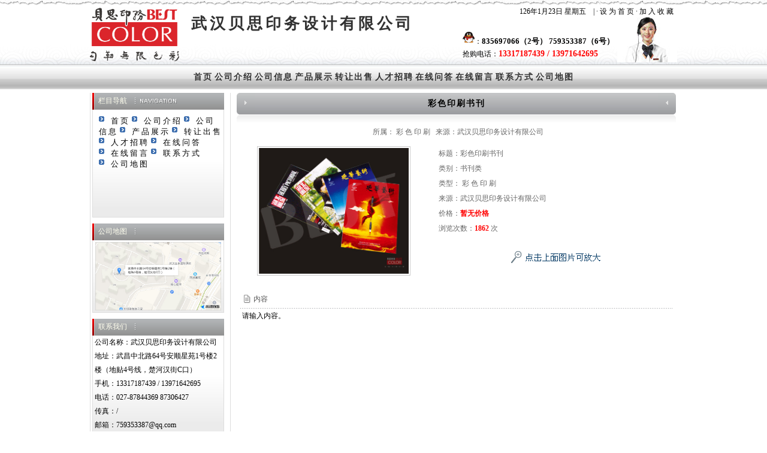

--- FILE ---
content_type: text/html
request_url: http://yinwutong.cn/indexc_views_show.asp?id=710
body_size: 4391
content:

<html>
<head>
<meta http-equiv="Content-Type" content="text/html; charset=gb2312" />
<title>产品服务_武汉贝思印务设计有限公司_222印务通 商务通-广印网-广告印刷网</title>
<link href="userimages/skin01/user.css" rel="stylesheet" type="text/css" />
<SCRIPT language="javascript" src="inc/function.js"></SCRIPT>

</head>

<body>

<table width="100%"  border="0" cellpadding="0" cellspacing="0">
  <tr>
    <td align="center" valign="top" height="10" background="userimages/skin01/top01.jpg"></td>
  </tr>
  <tr>
    <td height="99" align="center" valign="top" background="userimages/skin01/top02.jpg"><table width="980" height="95" border="0" cellpadding="0" cellspacing="0">
      <tr>
        <td align="left" valign="middle"><table height="80" border="0" cellpadding="0" cellspacing="0">
          <tr>
            <td height="80" align="left">
<img src="./upfile/pic/202210319830613.png" id="company_logoimg" onload="javascript:DrawImage(this,160,90);" height=90 width=160></td>
            <td align="left" valign="top" class="indexc_title">武汉贝思印务设计有限公司</td>
          </tr>
        </table></td>
        <td align="right" valign="top"><table height="95" border="0" cellpadding="0" cellspacing="0">
          <tr>
            <td align="right" valign="bottom" style="letter-spacing:3px; padding-right:3px;">
			<font style="letter-spacing:0px; padding-right:3px;"><SCRIPT language="javascript" src="inc/date.js"></SCRIPT></font>
			|·<a onClick="this.style.behavior='url(#default#homepage)';this.setHomePage('http://www.yinwutong.cn/indexc.asp?thisid=50');" href="#">设为首页</a>·<a href="javascript:window.external.addfavorite('http://www.yinwutong.cn/indexc.asp?thisid=50','☆★武汉贝思印务设计有限公司★☆')">加入收藏</a></td>
          </tr>
          <tr>
            <td><table width="100%" border="0" cellspacing="0" cellpadding="0">
              <tr>
                <td width="73%"><table width="100%" border="0" cellspacing="0" cellpadding="2">
                  <tr>
                    <td>&nbsp;</td>
                  </tr>
                  <tr>
                    <td align="left" valign="middle"><img src="images/jh.gif" width="20" height="20" />：<font  style='font-family:Georgia;font-size:13px;color:red;font-weight:bold'><a href='tencent://message/?Uin=835697066（2号）  759353387（6号）&Site=武汉贝思印务设计有限公司&Menu=yes' target='_self'>835697066（2号）  759353387（6号）</a>&nbsp;</font></td>
                  </tr>
                  <tr>
                    <td align="left" valign="middle">抢购电话：<font  style='font-family:Georgia;font-size:14px;color:red;font-weight:bold'>13317187439 / 13971642695</font></td>
                  </tr>
                </table></td>
                <td width="27%" align="right" valign="bottom"><img src="userimages/skin01/top03.jpg" width="100" height="75"></td>
              </tr>
            </table>
              </td>
          </tr>
          
        </table></td>
      </tr>
    </table></td>
  </tr>
  <tr>
    <td align="center" valign="top"><table width="100%" height="40" border="0" cellpadding="0" cellspacing="0" background="userimages/skin01/selectbg.jpg" bgcolor="#FFFFFF">
      <tr>
        <td align="center" class="menu">
<a href="indexc.asp?thisid=50">首页</a> 
<a href="indexc_company.asp?thisid=50">公司介绍</a> 
<a href="indexc_news.asp?thisid=50&bid=1">公司信息</a> 
<a href="indexc_views.asp?thisid=50&bid=2">产品展示</a>
<a href="indexc_views.asp?thisid=50&bid=4">转让出售</a>
<a href="indexc_news.asp?thisid=50&bid=5">人才招聘</a> 
<a href="indexc_answer.asp?thisid=50&hdid=2">在线问答</a> 
<a href="indexc_book.asp?thisid=50&hdid=1">在线留言</a> 
<a href="indexc_contact.asp?thisid=50">联系方式</a>
<a href="indexc_map.asp?thisid=50">公司地图</a>		</td>
      </tr>
    </table>      </td>
  </tr>
  <tr>
    <td align="center" valign="top" bgcolor="#FFFFFF" height=6></td>
  </tr>
</table>




<table width="980" border="0" align="center" cellpadding="0" cellspacing="0" bgcolor="#FFFFFF">
  <tr valign="top">
    <td width="230" class="table_bg01">
	<table width="220" border="0" cellpadding="0" cellspacing="0">
      <tr>
        <td width="220" height="28" background="userimages/skin01/left-bg.gif"  style="font-size:12px;  color:#FFFFee; padding-left:10px;">栏目导航</td>
      </tr>
      <tr>
        <td height="180" align="left" valign="top" class="table_bg01" style="padding-left:10px; padding-top:10px;">
<div  class="leftitem">
<a href="indexc.asp?thisid=50">首页</a> 
<a href="indexc_company.asp?thisid=50">公司介绍</a> 
<a href="indexc_news.asp?thisid=50&bid=1">公司信息</a> 
<a href="indexc_views.asp?thisid=50&bid=2">产品展示</a>  
<a href="indexc_views.asp?thisid=50&bid=4">转让出售</a>
<a href="indexc_news.asp?thisid=50&bid=5">人才招聘</a> 
<a href="indexc_answer.asp?thisid=50">在线问答</a> 
<a href="indexc_book.asp?thisid=50">在线留言</a> 
<a href="indexc_contact.asp?thisid=50">联系方式</a>
<a href="indexc_map.asp?thisid=50">公司地图</a></div>
		</td>
      </tr>
    </table>
      <table width="80%" height="10" border="0" cellpadding="0" cellspacing="0">
        <tr>
          <td></td>
        </tr>
      </table>
      <table width="220" border="0" cellpadding="0" cellspacing="0">
        <tr>
          <td width="220" height="28" background="userimages/skin01/left-bg2.gif"  style="font-size:12px;  color:#FFFFee; padding-left:10px;">公司地图</td>
        </tr>
        <tr>
          <td height="100" align="center" valign="top" class="table_bg01" style="line-height:23px; padding:3px;"><a href="indexc_map.asp?thisid=50"><img src="upfile/pic/202321415328282.jpg" onload="javascript:DrawImage(this,210,160);" border="0" width="210"/></a></td>
        </tr>
      </table>
      <table width="80%" height="10" border="0" cellpadding="0" cellspacing="0">
        <tr>
          <td></td>
        </tr>
      </table>
      <table width="220" border="0" cellpadding="0" cellspacing="0">
        <tr>
          <td width="220" height="28" background="userimages/skin01/left-bg2.gif"  style="font-size:12px;  color:#FFFFee; padding-left:10px;">联系我们</td>
        </tr>
        <tr>
          <td height="100" align="left" valign="top" class="table_bg01" style="line-height:23px; padding-left:3px;">
			公司名称：武汉贝思印务设计有限公司<br>
			地址：武昌中北路64号安顺星苑1号楼2楼（地贴4号线，楚河汉街C口）<br>
			手机：13317187439 / 13971642695<br>
            电话：027-87844369  87306427<br>
			传真：/<br>
		    邮箱：<a href="mailto:759353387@qq.com">759353387@qq.com</a></td>
        </tr>
      </table>
      <table width="80%" height="10" border="0" cellpadding="0" cellspacing="0">
        <tr>
          <td></td>
        </tr>
      </table>
	  <table width="220" border="0" cellpadding="0" cellspacing="0">
        <tr>
          <td width="220" height="28" background="userimages/skin01/left-bg2.gif"  style="font-size:12px;  color:#FFFFee; padding-left:10px;">管理登陆</td>
        </tr>
        <tr>
          <td height="110" valign="middle" class="table_bg01" style="line-height:23px;">
 		  
<table border="0" align="center" cellpadding="3" cellspacing="0">
<form id="form" name="form" method="post" action="company_login.asp?action=usercheck" onSubmit="return checkform();">
<tr><td align="left"><strong>用户名：</strong><input name="user" type="text" class="input_1" id="user" size="18" /></td></tr>
<tr><td align="left"><strong>密&nbsp;&nbsp;码：</strong><input name="pwd" type="password" class="input_1" id="pwd" size="18" /></td></tr>
<tr><td align="left"><strong>验证码：</strong><input name="checkcode" type="text" class="input_1" id="checkcode" size="5" maxlength="4"><img src="inc/VerifyCode.asp" title="验证码,看不清楚?请点击刷新验证码" style="cursor:pointer" onClick="this.src='inc/VerifyCode.asp?'+Math.random()">&nbsp;&nbsp;</td>
</tr>
<tr><td align="center"><input  type=image height=19 width=51 src="images/but_01.gif" name=Submit>&nbsp;&nbsp;<a href="company_reg.asp"><img  height=19  src="images/but_02.gif" width=51 border=0></a></td></tr>
</form>
</table>

		  
		  
		  </td>
        </tr>
      </table>
      <table width="80%" height="10" border="0" cellpadding="0" cellspacing="0">
        <tr>
          <td></td>
        </tr>
      </table>



	
	</td>
    <td align="right"><table width="99%" border="0" cellspacing="0" cellpadding="0">
      <tr>
        <td align="center"><table width="733" border="0" cellspacing="0" cellpadding="0">
          <tr>
            <td width="30" height="36"><img src="userimages/skin01/title_bg1.gif" width="30" height="36" /></td>
            <td width="673" align="center" background="userimages/skin01/title_bg_center.jpg" style="color:#000000; font-size:14px; font-weight:bold; letter-spacing:2px;">彩色印刷书刊</td>
            <td width="30"><img src="userimages/skin01/title_bg2.gif" width="30" height="36" /></td>
          </tr>
          <tr>
            <td><img src="userimages/skin01/title_bg3.gif" width="30" height="14" /></td>
            <td background="userimages/skin01/title_bg_center2.jpg">&nbsp;</td>
            <td><img src="userimages/skin01/title_bg4.gif" width="30" height="14" /></td>
          </tr>
        </table>
          <table width="100%" height="30" border="0" cellpadding="0" cellspacing="0">
            <tr>
              <td align="center" style="color:#676767;"><!--发布时间：2011年4月1日-->&nbsp;&nbsp;所属： 彩 色 印 刷 &nbsp;&nbsp;来源：武汉贝思印务设计有限公司</td>
            </tr>
          </table></td>
      </tr>
      <tr>
        <td valign="top" style="line-height:25px; font-size:12px; padding:8px;"><table width="100%" border="0" cellspacing="0" cellpadding="0">
            <tr>
              <td width="43%" align="center">
<table cellpadding="2" cellspacing="0" >
  <tr><td style="border: 1px solid #ccc; text-align:center;">
<a href="upfile/pic/201141123033442.jpg" target="_blank"><img src="./upfile/pic/201141123033442.jpg" onload="javascript:DrawImage(this,280,210);" width="280" border="0"></a>
</td></tr></table>
			  </td>
              <td width="57%" valign="top" style="line-height:25px; font-size:12px; color:#666666; padding-left:20px;">
			  	标题：彩色印刷书刊<br>

                类别：书刊类<br>

                类型： 彩 色 印 刷 <br>
                来源：武汉贝思印务设计有限公司<br>
				价格：<font color=#ff0000><b>暂无价格</b></font> <br>
				浏览次数：<font color="#FF0000"><b>1862</b></font> 次<br>
                <!--发布时间：2011年4月1日&nbsp;&nbsp;<br>--><br>
  <center><a href="upfile/pic/201141123033442.jpg" target="_blank"><img src="userimages/skin01/big.gif" width="153" height="22" border="0"></a></center></td>
              </tr>
          </table><br>
          <table width="100%" border="0" cellspacing="0" cellpadding="0">
<tr>
            <td height="30" style="background:url(userimages/skin01/bg1.gif) repeat-x left bottom; "><table width="100%" border="0" cellspacing="0" cellpadding="0">
              <tr>
                <td width="3%" align="center"><img src="userimages/skin01/arr.gif" width="11" height="14"></td>
                <td width="97%" style="font-size:12px; color:#525252;">内容</td>
              </tr>
            </table></td>
          </tr>
            <tr>
              <td valign="top" style="line-height:25px; font-size:12px; color:#000000;">&nbsp;请输入内容。</td>
            </tr>
          </table></td>
      </tr>
    </table></td>
  </tr>
</table>
<table width="980" height="3" border="0" align="center" cellpadding="0" cellspacing="0" bgcolor="#FFFFFF">
  <tr>
    <td></td>
  </tr>
</table>
<table width="980" border="0" align="center" cellpadding="0" cellspacing="0" bgcolor="#CCCCCC">
  <tr>
    <td align="left" valign="top" bgcolor="#FFFFFF"><table width="980" border="0" align="center" cellpadding="0" cellspacing="0" bgcolor="#CCCCCC">
      <tr>
        <td height="28" bgcolor="#FFFFFF">友情链接:
          </td>
      </tr>
	  
	  <tr>
        <td bgcolor="#FFFFFF"><table border="0" cellpadding="0" cellspacing="1">
            <tr>
              <tr><td align=center>信息更新中...</td></tr>
            </tr>
        </table></td>
      </tr>
      
    </table></td>
  </tr>
</table>
<table width="980" height="3" border="0" align="center" cellpadding="0" cellspacing="0" bgcolor="#FFFFFF">
  <tr>
    <td></td>
  </tr>
</table>
<table width="100%" height="85" border="0" cellpadding="0" cellspacing="0" background="userimages/skin01/bottom.jpg">
  <tr>
    <td align="center" valign="top"><table width="980" border="0" cellpadding="0" cellspacing="0">
      <tr>
        <td width="370">&nbsp;</td>
      </tr>
      <tr>
        <td align="center" style="line-height:20px;">Copyright 2010-2012 http://www.yinwutong.cn All Rights Reserved
		 版权所有 未经书面授权禁止复制镜像<br>
          地址：湖北省武汉市武昌区徐东大街特1号 邮编：430077
          电话：15307165388 15342218180 15337262262  13036166151 传真：无 邮箱：<a href="mailto:ywtswt@126.com">ywtswt@126.com</a><br>
          版权所有：湖北亿通文化传媒公司</td>
      </tr>
      <tr>
        <td>&nbsp;</td>
      </tr>
    </table></td>
  </tr>
</table>



</body>
</html>




--- FILE ---
content_type: text/css
request_url: http://yinwutong.cn/userimages/skin01/user.css
body_size: 1092
content:
body,td,th {
	font-size: 12px;
	color: #000000;

}
body {
	margin-left: 0px;
	margin-top: 0px;
	margin-right: 0px;
	margin-bottom: 0px;
	background:#FFFFFF;
}
.table_bg01{
	background-image: url(v_bg.jpg);
	background-repeat: repeat-x;
	background-position: bottom;
	border-right-width: 1px;
	border-bottom-width: 1px;
	border-left-width: 1px;
	border-right-style: solid;
	border-bottom-style: solid;
	border-left-style: solid;
	border-right-color: #DDDDDD;
	border-bottom-color: #DDDDDD;
	border-left-color: #DDDDDD;
	padding-left:3px;
}
.table_bg02{
	background-image: url(v_bg.jpg);
	background-repeat: repeat-x;
	background-position: bottom;
	background:#FFFFFF;
	padding-left:3px;
}
.table_bg01{
	background-image: url(v_bg.jpg);
	background-repeat: repeat-x;
	background-position: bottom;
	padding-left:3px;
}
.indexc_title{
	padding-left:20px;
	padding-top:10px;
	font-size:26px;
	color:#323232;
	font-family:'宋体';
	filter: shadow(color=#aaaaaa,direction=180); 
	zoom:1; 
	font-weight: bold;
	letter-spacing:5px;
}
a:link {
	color: #000000;
	text-decoration: none;
}
a:visited {
	text-decoration: none;
	color: #000000;
}
a:hover {
	text-decoration: none;
	color: #ff0000;
}
a:active {
	text-decoration: none;
	color: #000000;
}
.inputtext {
	font-family: "宋体";
	font-size: 12px;
	color: #000000;
	background-color: #FFFFFF;
	border: 1px solid #8AACC8;
	FILTER: progid:DXImageTransform.Microsoft.Gradient(gradientType=0,endColorStr=#ededed,startColorStr=#ffffff);
}

.menu a:link, .menu a:visited  {
    color:#323232;
	font-weight:bold;
	font-size:14px;
	height:30px;;
	width:80px;
	padding-top:8px;
	letter-spacing:2px;
	}
.menu a:hover, .menu a:active {
	color:#ff0000;
	font-size:14px;
	font-weight:bold;
	height:30px;;
	width:80px;
	padding-top:6px;
	letter-spacing:2px;	
	}
	
.leftitem a:link, .leftitem a:visited  {
	color:#000000;
	font-weight:normal;
	font-size:13px;
	letter-spacing:3px;
 	width:95%;
	height:25px;
	padding-top: -3px;
	padding-left: 20px;
	background:url(icon03.gif);
	background-repeat:no-repeat;
}
.leftitem a:hover, .leftitem a:active {
	color:#ff0000;
	font-weight:bold;
	font-size:13px;
	letter-spacing:3px;
	width:95%;
	height:25px;
	padding-top: -3px;
	padding-left: 20px;
	background:url(icon04.gif);
	background-repeat:no-repeat;
	}
	

	
.btleft{
font-size:12px;
font-weight:bold;
color:#000000;
}
.btright{
font-size:13px;
font-weight:bold;
color:#666666;
}
.btdown{
font-size:12px;
color:#aaaaaa;
line-height:16px;
}
.input_1 {
	font-family: "宋体";
	font-size: 12px;
	color: #135294;
	background-color: #FFFFFF;
	border: 1px solid #C4D8ED;
}
.input_2 {
	font-family: "宋体";
	font-size: 12px;
	color: #135294;
	background-color: #EEF7FD;
	border: 0px solid #C4D8ED;
	height: 15px;
}
.tong1{ background-color:#AACCEE;}
.tong2{ background-color:#FFFFFF;}
.tong3{ 
	font-size: 12px;
	font-weight: 600;
	color: #004499;
	padding-left:8px;
}

--- FILE ---
content_type: application/javascript
request_url: http://yinwutong.cn/inc/function.js
body_size: 852
content:
function  secBoard(tt,n,cc)
{
for(i=0;i<tt.cells.length;i++)
tt.cells[i].className="noselect";
tt.cells[n].className="select";
for(i=0;i<cc.tBodies.length;i++)
cc.tBodies[i].style.display="none";
cc.tBodies[n].style.display="block";
}

function DrawImage(MyPic,W,H){
  var flag=false;
  var image=new Image();
  image.src=MyPic.src;
  if(image.width>0 && image.height>0){
    flag=true;
    if(image.width/image.height>= W/H){
      if(image.width>W){
        MyPic.width=W;
        MyPic.height=(image.height*W)/image.width;
      }
	  else{
        MyPic.width=image.width;
        MyPic.height=image.height;
      }
    }
    else{
      if(image.height>H){
        MyPic.height=H;
        MyPic.width=(image.width*H)/image.height;
      }
	  else{
        MyPic.width=image.width;
        MyPic.height=image.height;
      }
    }
  }
}




function show_pic(aa,bb) {
document.getElementById("pic_images").style.top   =   event.clientY + document.body.scrollTop+2; 
document.getElementById("pic_images").style.left  =   event.clientX +document.body.scrollLeft-88;
document.getElementById('pic_images').style.display="block";
document.getElementById('pic_images').innerHTML="<table width=100% border=0 cellspacing=0 cellpadding=3 align=center><tr><td  align=center><img src="+aa+" id='company_logoimg' onload='javascript:DrawImage(this,320,180);'></td></tr><tr><td align=center  style='line-height:22px;'>"+bb+"</td></tr></table>";
}
function noshow_pic() {
document.getElementById('pic_images').style.display="none";
}


function show_text(tt) {
document.getElementById("pic_images").style.top   =   event.clientY + document.body.scrollTop+5; 
document.getElementById("pic_images").style.left  =   event.clientX +document.body.scrollLeft-28;
document.getElementById('pic_images').style.display="block";
document.getElementById('pic_images').innerHTML="<table  width=280 border=0 cellspacing=0 cellpadding=3 align=center style='line-height:22px;'><tr><td align=left style='line-height:22px;'>"+tt+"</td></tr></table>";
}
function noshow_text() {
document.getElementById('pic_images').style.display="none";
}